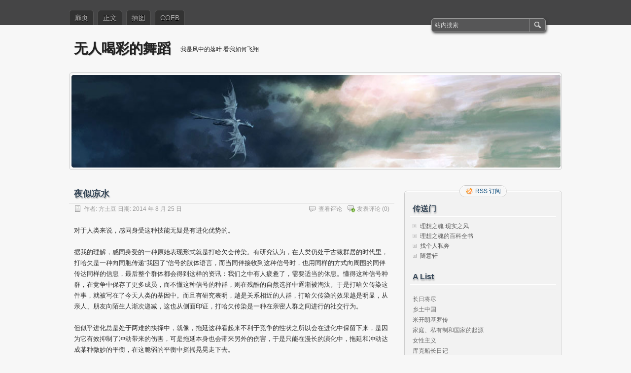

--- FILE ---
content_type: text/html; charset=UTF-8
request_url: http://fangtudou.com/archives/2209
body_size: 11800
content:
<!DOCTYPE html PUBLIC "-//W3C//DTD XHTML 1.0 Transitional//EN" "http://www.w3.org/TR/xhtml1/DTD/xhtml1-transitional.dtd">
<html xmlns="http://www.w3.org/1999/xhtml" lang="zh-Hans">
<head profile="http://gmpg.org/xfn/11">
	<meta http-equiv="Content-Type" content="text/html; charset=UTF-8" />
	<title>夜似凉水 | 无人喝彩的舞蹈</title>
	<link rel="stylesheet" type="text/css" media="all" href="http://fangtudou.com/wp-content/themes/zbench/style.css" />
	<link rel="pingback" href="http://fangtudou.com/xmlrpc.php" />
	<meta name='robots' content='max-image-preview:large' />
<link rel="alternate" type="application/rss+xml" title="无人喝彩的舞蹈 &raquo; Feed" href="http://fangtudou.com/feed" />
<link rel="alternate" type="application/rss+xml" title="无人喝彩的舞蹈 &raquo; 评论 Feed" href="http://fangtudou.com/comments/feed" />
<link rel="alternate" type="application/rss+xml" title="无人喝彩的舞蹈 &raquo; 夜似凉水 评论 Feed" href="http://fangtudou.com/archives/2209/feed" />
<script type="text/javascript">
/* <![CDATA[ */
window._wpemojiSettings = {"baseUrl":"https:\/\/s.w.org\/images\/core\/emoji\/15.0.3\/72x72\/","ext":".png","svgUrl":"https:\/\/s.w.org\/images\/core\/emoji\/15.0.3\/svg\/","svgExt":".svg","source":{"concatemoji":"http:\/\/fangtudou.com\/wp-includes\/js\/wp-emoji-release.min.js?ver=6.6.4"}};
/*! This file is auto-generated */
!function(i,n){var o,s,e;function c(e){try{var t={supportTests:e,timestamp:(new Date).valueOf()};sessionStorage.setItem(o,JSON.stringify(t))}catch(e){}}function p(e,t,n){e.clearRect(0,0,e.canvas.width,e.canvas.height),e.fillText(t,0,0);var t=new Uint32Array(e.getImageData(0,0,e.canvas.width,e.canvas.height).data),r=(e.clearRect(0,0,e.canvas.width,e.canvas.height),e.fillText(n,0,0),new Uint32Array(e.getImageData(0,0,e.canvas.width,e.canvas.height).data));return t.every(function(e,t){return e===r[t]})}function u(e,t,n){switch(t){case"flag":return n(e,"\ud83c\udff3\ufe0f\u200d\u26a7\ufe0f","\ud83c\udff3\ufe0f\u200b\u26a7\ufe0f")?!1:!n(e,"\ud83c\uddfa\ud83c\uddf3","\ud83c\uddfa\u200b\ud83c\uddf3")&&!n(e,"\ud83c\udff4\udb40\udc67\udb40\udc62\udb40\udc65\udb40\udc6e\udb40\udc67\udb40\udc7f","\ud83c\udff4\u200b\udb40\udc67\u200b\udb40\udc62\u200b\udb40\udc65\u200b\udb40\udc6e\u200b\udb40\udc67\u200b\udb40\udc7f");case"emoji":return!n(e,"\ud83d\udc26\u200d\u2b1b","\ud83d\udc26\u200b\u2b1b")}return!1}function f(e,t,n){var r="undefined"!=typeof WorkerGlobalScope&&self instanceof WorkerGlobalScope?new OffscreenCanvas(300,150):i.createElement("canvas"),a=r.getContext("2d",{willReadFrequently:!0}),o=(a.textBaseline="top",a.font="600 32px Arial",{});return e.forEach(function(e){o[e]=t(a,e,n)}),o}function t(e){var t=i.createElement("script");t.src=e,t.defer=!0,i.head.appendChild(t)}"undefined"!=typeof Promise&&(o="wpEmojiSettingsSupports",s=["flag","emoji"],n.supports={everything:!0,everythingExceptFlag:!0},e=new Promise(function(e){i.addEventListener("DOMContentLoaded",e,{once:!0})}),new Promise(function(t){var n=function(){try{var e=JSON.parse(sessionStorage.getItem(o));if("object"==typeof e&&"number"==typeof e.timestamp&&(new Date).valueOf()<e.timestamp+604800&&"object"==typeof e.supportTests)return e.supportTests}catch(e){}return null}();if(!n){if("undefined"!=typeof Worker&&"undefined"!=typeof OffscreenCanvas&&"undefined"!=typeof URL&&URL.createObjectURL&&"undefined"!=typeof Blob)try{var e="postMessage("+f.toString()+"("+[JSON.stringify(s),u.toString(),p.toString()].join(",")+"));",r=new Blob([e],{type:"text/javascript"}),a=new Worker(URL.createObjectURL(r),{name:"wpTestEmojiSupports"});return void(a.onmessage=function(e){c(n=e.data),a.terminate(),t(n)})}catch(e){}c(n=f(s,u,p))}t(n)}).then(function(e){for(var t in e)n.supports[t]=e[t],n.supports.everything=n.supports.everything&&n.supports[t],"flag"!==t&&(n.supports.everythingExceptFlag=n.supports.everythingExceptFlag&&n.supports[t]);n.supports.everythingExceptFlag=n.supports.everythingExceptFlag&&!n.supports.flag,n.DOMReady=!1,n.readyCallback=function(){n.DOMReady=!0}}).then(function(){return e}).then(function(){var e;n.supports.everything||(n.readyCallback(),(e=n.source||{}).concatemoji?t(e.concatemoji):e.wpemoji&&e.twemoji&&(t(e.twemoji),t(e.wpemoji)))}))}((window,document),window._wpemojiSettings);
/* ]]> */
</script>
<style id='wp-emoji-styles-inline-css' type='text/css'>

	img.wp-smiley, img.emoji {
		display: inline !important;
		border: none !important;
		box-shadow: none !important;
		height: 1em !important;
		width: 1em !important;
		margin: 0 0.07em !important;
		vertical-align: -0.1em !important;
		background: none !important;
		padding: 0 !important;
	}
</style>
<link rel='stylesheet' id='wp-block-library-css' href='http://fangtudou.com/wp-includes/css/dist/block-library/style.min.css?ver=6.6.4' type='text/css' media='all' />
<style id='classic-theme-styles-inline-css' type='text/css'>
/*! This file is auto-generated */
.wp-block-button__link{color:#fff;background-color:#32373c;border-radius:9999px;box-shadow:none;text-decoration:none;padding:calc(.667em + 2px) calc(1.333em + 2px);font-size:1.125em}.wp-block-file__button{background:#32373c;color:#fff;text-decoration:none}
</style>
<style id='global-styles-inline-css' type='text/css'>
:root{--wp--preset--aspect-ratio--square: 1;--wp--preset--aspect-ratio--4-3: 4/3;--wp--preset--aspect-ratio--3-4: 3/4;--wp--preset--aspect-ratio--3-2: 3/2;--wp--preset--aspect-ratio--2-3: 2/3;--wp--preset--aspect-ratio--16-9: 16/9;--wp--preset--aspect-ratio--9-16: 9/16;--wp--preset--color--black: #000000;--wp--preset--color--cyan-bluish-gray: #abb8c3;--wp--preset--color--white: #ffffff;--wp--preset--color--pale-pink: #f78da7;--wp--preset--color--vivid-red: #cf2e2e;--wp--preset--color--luminous-vivid-orange: #ff6900;--wp--preset--color--luminous-vivid-amber: #fcb900;--wp--preset--color--light-green-cyan: #7bdcb5;--wp--preset--color--vivid-green-cyan: #00d084;--wp--preset--color--pale-cyan-blue: #8ed1fc;--wp--preset--color--vivid-cyan-blue: #0693e3;--wp--preset--color--vivid-purple: #9b51e0;--wp--preset--gradient--vivid-cyan-blue-to-vivid-purple: linear-gradient(135deg,rgba(6,147,227,1) 0%,rgb(155,81,224) 100%);--wp--preset--gradient--light-green-cyan-to-vivid-green-cyan: linear-gradient(135deg,rgb(122,220,180) 0%,rgb(0,208,130) 100%);--wp--preset--gradient--luminous-vivid-amber-to-luminous-vivid-orange: linear-gradient(135deg,rgba(252,185,0,1) 0%,rgba(255,105,0,1) 100%);--wp--preset--gradient--luminous-vivid-orange-to-vivid-red: linear-gradient(135deg,rgba(255,105,0,1) 0%,rgb(207,46,46) 100%);--wp--preset--gradient--very-light-gray-to-cyan-bluish-gray: linear-gradient(135deg,rgb(238,238,238) 0%,rgb(169,184,195) 100%);--wp--preset--gradient--cool-to-warm-spectrum: linear-gradient(135deg,rgb(74,234,220) 0%,rgb(151,120,209) 20%,rgb(207,42,186) 40%,rgb(238,44,130) 60%,rgb(251,105,98) 80%,rgb(254,248,76) 100%);--wp--preset--gradient--blush-light-purple: linear-gradient(135deg,rgb(255,206,236) 0%,rgb(152,150,240) 100%);--wp--preset--gradient--blush-bordeaux: linear-gradient(135deg,rgb(254,205,165) 0%,rgb(254,45,45) 50%,rgb(107,0,62) 100%);--wp--preset--gradient--luminous-dusk: linear-gradient(135deg,rgb(255,203,112) 0%,rgb(199,81,192) 50%,rgb(65,88,208) 100%);--wp--preset--gradient--pale-ocean: linear-gradient(135deg,rgb(255,245,203) 0%,rgb(182,227,212) 50%,rgb(51,167,181) 100%);--wp--preset--gradient--electric-grass: linear-gradient(135deg,rgb(202,248,128) 0%,rgb(113,206,126) 100%);--wp--preset--gradient--midnight: linear-gradient(135deg,rgb(2,3,129) 0%,rgb(40,116,252) 100%);--wp--preset--font-size--small: 13px;--wp--preset--font-size--medium: 20px;--wp--preset--font-size--large: 36px;--wp--preset--font-size--x-large: 42px;--wp--preset--spacing--20: 0.44rem;--wp--preset--spacing--30: 0.67rem;--wp--preset--spacing--40: 1rem;--wp--preset--spacing--50: 1.5rem;--wp--preset--spacing--60: 2.25rem;--wp--preset--spacing--70: 3.38rem;--wp--preset--spacing--80: 5.06rem;--wp--preset--shadow--natural: 6px 6px 9px rgba(0, 0, 0, 0.2);--wp--preset--shadow--deep: 12px 12px 50px rgba(0, 0, 0, 0.4);--wp--preset--shadow--sharp: 6px 6px 0px rgba(0, 0, 0, 0.2);--wp--preset--shadow--outlined: 6px 6px 0px -3px rgba(255, 255, 255, 1), 6px 6px rgba(0, 0, 0, 1);--wp--preset--shadow--crisp: 6px 6px 0px rgba(0, 0, 0, 1);}:where(.is-layout-flex){gap: 0.5em;}:where(.is-layout-grid){gap: 0.5em;}body .is-layout-flex{display: flex;}.is-layout-flex{flex-wrap: wrap;align-items: center;}.is-layout-flex > :is(*, div){margin: 0;}body .is-layout-grid{display: grid;}.is-layout-grid > :is(*, div){margin: 0;}:where(.wp-block-columns.is-layout-flex){gap: 2em;}:where(.wp-block-columns.is-layout-grid){gap: 2em;}:where(.wp-block-post-template.is-layout-flex){gap: 1.25em;}:where(.wp-block-post-template.is-layout-grid){gap: 1.25em;}.has-black-color{color: var(--wp--preset--color--black) !important;}.has-cyan-bluish-gray-color{color: var(--wp--preset--color--cyan-bluish-gray) !important;}.has-white-color{color: var(--wp--preset--color--white) !important;}.has-pale-pink-color{color: var(--wp--preset--color--pale-pink) !important;}.has-vivid-red-color{color: var(--wp--preset--color--vivid-red) !important;}.has-luminous-vivid-orange-color{color: var(--wp--preset--color--luminous-vivid-orange) !important;}.has-luminous-vivid-amber-color{color: var(--wp--preset--color--luminous-vivid-amber) !important;}.has-light-green-cyan-color{color: var(--wp--preset--color--light-green-cyan) !important;}.has-vivid-green-cyan-color{color: var(--wp--preset--color--vivid-green-cyan) !important;}.has-pale-cyan-blue-color{color: var(--wp--preset--color--pale-cyan-blue) !important;}.has-vivid-cyan-blue-color{color: var(--wp--preset--color--vivid-cyan-blue) !important;}.has-vivid-purple-color{color: var(--wp--preset--color--vivid-purple) !important;}.has-black-background-color{background-color: var(--wp--preset--color--black) !important;}.has-cyan-bluish-gray-background-color{background-color: var(--wp--preset--color--cyan-bluish-gray) !important;}.has-white-background-color{background-color: var(--wp--preset--color--white) !important;}.has-pale-pink-background-color{background-color: var(--wp--preset--color--pale-pink) !important;}.has-vivid-red-background-color{background-color: var(--wp--preset--color--vivid-red) !important;}.has-luminous-vivid-orange-background-color{background-color: var(--wp--preset--color--luminous-vivid-orange) !important;}.has-luminous-vivid-amber-background-color{background-color: var(--wp--preset--color--luminous-vivid-amber) !important;}.has-light-green-cyan-background-color{background-color: var(--wp--preset--color--light-green-cyan) !important;}.has-vivid-green-cyan-background-color{background-color: var(--wp--preset--color--vivid-green-cyan) !important;}.has-pale-cyan-blue-background-color{background-color: var(--wp--preset--color--pale-cyan-blue) !important;}.has-vivid-cyan-blue-background-color{background-color: var(--wp--preset--color--vivid-cyan-blue) !important;}.has-vivid-purple-background-color{background-color: var(--wp--preset--color--vivid-purple) !important;}.has-black-border-color{border-color: var(--wp--preset--color--black) !important;}.has-cyan-bluish-gray-border-color{border-color: var(--wp--preset--color--cyan-bluish-gray) !important;}.has-white-border-color{border-color: var(--wp--preset--color--white) !important;}.has-pale-pink-border-color{border-color: var(--wp--preset--color--pale-pink) !important;}.has-vivid-red-border-color{border-color: var(--wp--preset--color--vivid-red) !important;}.has-luminous-vivid-orange-border-color{border-color: var(--wp--preset--color--luminous-vivid-orange) !important;}.has-luminous-vivid-amber-border-color{border-color: var(--wp--preset--color--luminous-vivid-amber) !important;}.has-light-green-cyan-border-color{border-color: var(--wp--preset--color--light-green-cyan) !important;}.has-vivid-green-cyan-border-color{border-color: var(--wp--preset--color--vivid-green-cyan) !important;}.has-pale-cyan-blue-border-color{border-color: var(--wp--preset--color--pale-cyan-blue) !important;}.has-vivid-cyan-blue-border-color{border-color: var(--wp--preset--color--vivid-cyan-blue) !important;}.has-vivid-purple-border-color{border-color: var(--wp--preset--color--vivid-purple) !important;}.has-vivid-cyan-blue-to-vivid-purple-gradient-background{background: var(--wp--preset--gradient--vivid-cyan-blue-to-vivid-purple) !important;}.has-light-green-cyan-to-vivid-green-cyan-gradient-background{background: var(--wp--preset--gradient--light-green-cyan-to-vivid-green-cyan) !important;}.has-luminous-vivid-amber-to-luminous-vivid-orange-gradient-background{background: var(--wp--preset--gradient--luminous-vivid-amber-to-luminous-vivid-orange) !important;}.has-luminous-vivid-orange-to-vivid-red-gradient-background{background: var(--wp--preset--gradient--luminous-vivid-orange-to-vivid-red) !important;}.has-very-light-gray-to-cyan-bluish-gray-gradient-background{background: var(--wp--preset--gradient--very-light-gray-to-cyan-bluish-gray) !important;}.has-cool-to-warm-spectrum-gradient-background{background: var(--wp--preset--gradient--cool-to-warm-spectrum) !important;}.has-blush-light-purple-gradient-background{background: var(--wp--preset--gradient--blush-light-purple) !important;}.has-blush-bordeaux-gradient-background{background: var(--wp--preset--gradient--blush-bordeaux) !important;}.has-luminous-dusk-gradient-background{background: var(--wp--preset--gradient--luminous-dusk) !important;}.has-pale-ocean-gradient-background{background: var(--wp--preset--gradient--pale-ocean) !important;}.has-electric-grass-gradient-background{background: var(--wp--preset--gradient--electric-grass) !important;}.has-midnight-gradient-background{background: var(--wp--preset--gradient--midnight) !important;}.has-small-font-size{font-size: var(--wp--preset--font-size--small) !important;}.has-medium-font-size{font-size: var(--wp--preset--font-size--medium) !important;}.has-large-font-size{font-size: var(--wp--preset--font-size--large) !important;}.has-x-large-font-size{font-size: var(--wp--preset--font-size--x-large) !important;}
:where(.wp-block-post-template.is-layout-flex){gap: 1.25em;}:where(.wp-block-post-template.is-layout-grid){gap: 1.25em;}
:where(.wp-block-columns.is-layout-flex){gap: 2em;}:where(.wp-block-columns.is-layout-grid){gap: 2em;}
:root :where(.wp-block-pullquote){font-size: 1.5em;line-height: 1.6;}
</style>
<link rel='stylesheet' id='justifiedGallery-css' href='http://fangtudou.com/wp-content/plugins/flickr-justified-gallery/css/justifiedGallery.min.css?ver=v3.6' type='text/css' media='all' />
<link rel='stylesheet' id='flickrJustifiedGalleryWPPlugin-css' href='http://fangtudou.com/wp-content/plugins/flickr-justified-gallery/css/flickrJustifiedGalleryWPPlugin.css?ver=v3.6' type='text/css' media='all' />
<link rel='stylesheet' id='colorbox-css' href='http://fangtudou.com/wp-content/plugins/flickr-justified-gallery/lightboxes/colorbox/colorbox.css?ver=6.6.4' type='text/css' media='all' />
<link rel='stylesheet' id='swipebox-css' href='http://fangtudou.com/wp-content/plugins/flickr-justified-gallery/lightboxes/swipebox/css/swipebox.min.css?ver=6.6.4' type='text/css' media='all' />
<script type="text/javascript" src="http://fangtudou.com/wp-includes/js/jquery/jquery.min.js?ver=3.7.1" id="jquery-core-js"></script>
<script type="text/javascript" src="http://fangtudou.com/wp-includes/js/jquery/jquery-migrate.min.js?ver=3.4.1" id="jquery-migrate-js"></script>
<link rel="https://api.w.org/" href="http://fangtudou.com/wp-json/" /><link rel="alternate" title="JSON" type="application/json" href="http://fangtudou.com/wp-json/wp/v2/posts/2209" /><link rel="EditURI" type="application/rsd+xml" title="RSD" href="http://fangtudou.com/xmlrpc.php?rsd" />
<meta name="generator" content="WordPress 6.6.4" />
<link rel="canonical" href="http://fangtudou.com/archives/2209" />
<link rel='shortlink' href='http://fangtudou.com/?p=2209' />
<link rel="alternate" title="oEmbed (JSON)" type="application/json+oembed" href="http://fangtudou.com/wp-json/oembed/1.0/embed?url=http%3A%2F%2Ffangtudou.com%2Farchives%2F2209" />
<link rel="alternate" title="oEmbed (XML)" type="text/xml+oembed" href="http://fangtudou.com/wp-json/oembed/1.0/embed?url=http%3A%2F%2Ffangtudou.com%2Farchives%2F2209&#038;format=xml" />
	<meta name="viewport" content="width=device-width"/><!-- for mobile -->
	
	<!-- 微信转发小图 -->
	<div id='wx_pic' style='margin:0 auto;display:none;'>
		<img src='http://fangtudou.com/wp-content/uploads/2015/06/wxpic.jpg' />
	</div>

</head>
<body class="post-template-default single single-post postid-2209 single-format-standard">
<div id="nav">
	<div class="nav-inside">
		<div id="menus">
			<ul id="menus-dt" class="menus-dt">
				<li id="menu-item-2162" class="menu-item menu-item-type-post_type menu-item-object-page menu-item-2162"><a title="这里是扉页" href="http://fangtudou.com/flyleaf">扉页</a></li>
<li id="menu-item-2161" class="menu-item menu-item-type-custom menu-item-object-custom menu-item-home menu-item-2161"><a title="这里是正文" href="http://fangtudou.com/">正文</a></li>
<li id="menu-item-2178" class="menu-item menu-item-type-post_type menu-item-object-page menu-item-2178"><a title="这里是插图" href="http://fangtudou.com/illustration">插图</a></li>
<li id="menu-item-2629" class="menu-item menu-item-type-custom menu-item-object-custom menu-item-2629"><a title="Club of Flower Bud" target="_blank" rel="noopener" href="http://fangtudou.com/cofb">COFB</a></li>
			</ul>
			<ul id="menus-m" class="menus-m">
				<li>目录</li>
			</ul>
		</div>
		<div id="search">
			<form id="searchform" method="get" action="http://fangtudou.com/">
<input type="text" value="站内搜索" onfocus="if (this.value == '站内搜索') {this.value = '';}" onblur="if (this.value == '') {this.value = '站内搜索';}" size="35" maxlength="50" name="s" id="s" />
<input type="submit" id="searchsubmit" value="搜索" />
</form>		</div>
	</div>
</div>
<div id="header">
		<div class="site_title">
		<h1><a href="http://fangtudou.com/">无人喝彩的舞蹈</a></h1>
		<h2>我是风中的落叶 看我如何飞翔</h2>
		<div class="clear"></div>
	</div>
		<div id="header_image">
		<div id="header_image_border">
			<a href="http://fangtudou.com/"><img src="http://fangtudou.com/wp-content/uploads/2015/09/banner_03.jpg" width="950" height="180" alt="" /></a>
		</div>
	</div>
	</div>
<div id="wrapper">
<div id="content">
		<div class="post-single post-2209 post type-post status-publish format-standard hentry category-1" id="post-2209"><!-- post div -->
		<h2 class="title">夜似凉水</h2>
		<div class="post-info-top">
			<span class="post-info-date">
				作者: <a href="http://fangtudou.com/archives/author/squarepotato" title="查看 方土豆 的所有文章" rel="author">方土豆</a>
				日期:				2014 年 8 月 25 日							</span>
						<span class="addcomment"><a href="#respond"  rel="nofollow" title="发表评论？">发表评论</a> (0)</span>
			<span class="gotocomments"><a href="#comments"  rel="nofollow" title="查看评论？">查看评论</a></span>
					</div>
		<div class="clear"></div>
		<div class="entry">
			<p>对于人类来说，感同身受这种技能无疑是有进化优势的。</p>
<p>据我的理解，感同身受的一种原始表现形式就是打哈欠会传染。有研究认为，在人类仍处于古猿群居的时代里，打哈欠是一种向同胞传递“我困了”信号的肢体语言，而当同伴接收到这种信号时，也用同样的方式向周围的同伴传达同样的信息，最后整个群体都会得到这样的资讯：我们之中有人疲惫了，需要适当的休息。懂得这种信号种群，在竞争中保存了更多成员，而不懂这种信号的种群，则在残酷的自然选择中逐渐被淘汰。于是打哈欠传染这件事，就被写在了今天人类的基因中。而且有研究表明，越是关系相近的人群，打哈欠传染的效果越是明显，从亲人、朋友向陌生人渐次递减，这也从侧面印证，打哈欠传染是一种在亲密人群之间进行的社交行为。</p>
<p>但似乎进化总是处于两难的抉择中，就像，拖延这种看起来不利于竞争的性状之所以会在进化中保留下来，是因为它有效抑制了冲动带来的伤害，可是拖延本身也会带来另外的伤害，于是只能在漫长的演化中，拖延和冲动达成某种微妙的平衡，在这脆弱的平衡中摇摇晃晃走下去。</p>
<p>我想，感同身受也是一样。</p>
<p>它赋予我们同理心，让我们在交往中，能够体会他人的情绪、理解他人的立场和感受，站在他人的角度思考和处理问题。</p>
<p>然而问题在于，他人的情绪和感受，会因此而传染。在人类懂得了文明和文化之后，这种传染又再度被渲染和扩大。我们已不止能体会他人的情绪和感受，更能体会他物的情绪和感受。尽管往往他物并没有情绪和感受，人类却无法抑制自己去体会它们的欲望。比如，伤春悲秋。</p>
<p>看到百花凋敝黄叶萧瑟，就联想起世间的颠沛和漂泊，由天地无常又想起人生苦短，抬头是苍穹浩瀚低头是自我微茫，于是就没来由地伤感起来。</p>
<p>但古人似乎也意识到，情绪太丰富不好，虽然他们可能并不确知情绪对于进化的意义，也从未科学论证情绪恰当的度在哪里。范仲淹在《岳阳楼记》中说“不以物喜，不以己悲”，这种典型的传统道家思想在许多文人老了的时候，都很喜欢。但其实在我看来，这样说的人们，往往是因为遭遇了到悲，而非获得了喜。在悲的时候，总是说着规劝豁达的话抚慰自己，可谁要是在喜的时候，说着不以物喜，就难免有矫情和得了便宜卖乖的嫌疑。</p>
<p>夏秋之交时，就是同时说“没来由地伤感起来”和“不以物喜，不以己悲”这两句话的好时机。</p>
<p>我想人们因为节令而感伤，根本的原因还在于世界观不够大。就是《逍遥游》中所说的“小知不及大知，小年不及大年”，世界不够大，就要为小事操心。但大事小事都是相对概念，在朝菌眼中，日上三竿就是菌生的大转折，蟪蛄眼中，夏去春来就是全部的岁月，可是冥灵看来，寒暑变迁也只是寻常景色，大椿看来，沧海桑田也不过尔尔。于是一阵风就让朝菌泪目，一场雨就让蟪蛄感怀，但是这些在宏大的世界观中，皆是齑粉。</p>
<p>所以那些真正懂得“不以物喜，不以己悲”的人，心中拥有着我所不能企及的雄伟时空。可惜也有很多人，搞反了二者的关系，跳过世界观，装出一副深沉豁达的模样，眼中仍是短暂人生中的苦痛和挣扎。</p>
<p>比如我。</p>
<p>形容初秋时节，有句话叫做夜似凉水。我觉得凉水这两个字，用的真是好。夏天时太热，基本上不喝热水，一夏天的凉水，都是怎么喝怎么爽，而且总嫌不够凉，可是喝着喝着，突然有一天早晨起来的一口凉白开，发觉比平日凉了百倍，咽下之后仿佛化成一道冰线，从喉间沿着五脏六腑一路向下，几秒钟就冰住整个身体，一连串寒颤从头顶打到脚底。然后就慢慢端着热水，等着冬天到来。</p>
<p>凉水还是同样的凉水，可秋天一到，那杯水就加倍冰凉。捧在手中越来越温热起来的水杯，大声宣告着，这个夏天又过去了。</p>
<p>周六的晚上，淋了雨，可是白天跑得太累，没有洗澡就拉条毛巾被卷成一团胡乱睡了。凌晨四点醒来，闭着眼摸着黑去洗澡，赤身裸体站在热腾腾的花洒下，开了一夏天的洗手间窗户，钻进了一缕凉风，好像比那些年在男生宿舍冲过的所有凉加起来，更凉。</p>
<p>夜似凉水，于是就没来由地伤感起来。</p>
					</div>

<!-- END entry -->
		
				
		<div class="post-info-bottom">
			<span class="post-info-category"><a href="http://fangtudou.com/archives/category/%e7%96%af%e8%a8%80%e7%96%af%e8%af%ad" rel="category tag">疯言疯语</a></span><span class="post-info-tags"></span>
		</div>
		<div id="nav-below">
			<div class="nav-previous"><a href="http://fangtudou.com/archives/2206" rel="prev"><span class="meta-nav">&larr;</span> 没货</a></div>
			<div class="nav-next"><a href="http://fangtudou.com/archives/2246" rel="next">沁园春（外一首）by 顾明富 <span class="meta-nav">&rarr;</span></a></div>
		</div><!-- #nav-below -->					
	</div><!-- END post -->
	<!-- You can start editing here. -->

						<div id="comments-div"><span id="comments-addcomment"><a href="#respond"  rel="nofollow" title="发表评论？">发表评论？</a></span><h2 id="comments">0 条评论。</h2></div>
				<div id="respond" class="comment-respond">
		<h3 id="reply-title" class="comment-reply-title">发表评论 <small><a rel="nofollow" id="cancel-comment-reply-link" href="/archives/2209#respond" style="display:none;"><small>取消回复</small></a></small></h3><form action="http://fangtudou.com/wp-comments-post.php" method="post" id="commentform" class="comment-form"><p class="comment-form-comment"><textarea aria-required="true" rows="8" cols="45" name="comment" id="comment" onkeydown="if(event.ctrlKey){if(event.keyCode==13){document.getElementById('submit').click();return false}};"></textarea></p><p class="comment-form-author"><input id="author" name="author" type="text" value="" size="30" /> <label for="author"><small>昵称</small></label></p>
<p class="comment-form-email"><input id="email" name="email" type="text" value="" size="30" /> <label for="email">邮箱</label></p>
<p class="comment-form-url"><input id="url" name="url" type="text" value="" size="30" /> <label for="url">网址</label></p>
<p class="comment-form-cookies-consent"><input id="wp-comment-cookies-consent" name="wp-comment-cookies-consent" type="checkbox" value="yes" /> <label for="wp-comment-cookies-consent">在此浏览器中保存我的显示名称、邮箱地址和网站地址，以便下次评论时使用。</label></p>
<p class="form-submit"><input name="submit" type="submit" id="submit" class="submit" value="提交" /> <input type='hidden' name='comment_post_ID' value='2209' id='comment_post_ID' />
<input type='hidden' name='comment_parent' id='comment_parent' value='0' />
</p><p style="display: none;"><input type="hidden" id="akismet_comment_nonce" name="akismet_comment_nonce" value="9f5ebe7bc9" /></p><p style="display: none !important;" class="akismet-fields-container" data-prefix="ak_"><label>&#916;<textarea name="ak_hp_textarea" cols="45" rows="8" maxlength="100"></textarea></label><input type="hidden" id="ak_js_1" name="ak_js" value="229"/><script>document.getElementById( "ak_js_1" ).setAttribute( "value", ( new Date() ).getTime() );</script></p></form>	</div><!-- #respond -->
	</div><!--content-->
<div id="sidebar-border">
	<div id="rss_border">
		<div class="rss_border">
			<div id="rss_wrap">
				<div class="rss_wrap">
										<a class="rss rss_text" href="http://fangtudou.com/feed" rel="bookmark" title="RSS 订阅">RSS 订阅</a>
																													</div>
			</div>
		</div>
	</div>
	<div id="sidebar">

<div id="linkcat-3" class="widget widget_mylinkorder"><h3 class="widgettitle">传送门</h3>
	<ul class='xoxo blogroll'>
<li><a href="http://lxybld.com" rel="noopener" title="传送至 理学院辩论队" target="_blank">理想之魂 现实之风</a></li>
<li><a href="http://wiki.lxybld.com/" rel="noopener" title="传送至 和理学院辩论队有关的一切" target="_blank">理想之魂的百科全书</a></li>
<li><a href="http://blog.sina.com.cn/pisces33" rel="noopener" title="传送至 找个人私奔" target="_blank">找个人私奔</a></li>
<li><a href="http://sjl.inwake.com/cn/" rel="noopener" title="传送至 随意轩 | 能攻心则反侧自销，不审时则宽严皆误" target="_blank">随意轩</a></li>

	</ul>
</div>
<div id="block-2" class="widget widget_block">
<h2 class="wp-block-heading">A List</h2>
</div><div id="block-7" class="widget widget_block">
<pre class="wp-block-verse"><div style="line-height: 175%; color: #696969;">长日将尽
乡土中国
米开朗基罗传
家庭、私有制和国家的起源
女性主义
库克船长日记
罗马帝国衰亡史
有闲阶级论
世界的演变
想象的共同体
演员自我修养
沉默的螺旋
华尔街日报是怎样写故事的
贪婪的大脑
美国大城市的死与生
叫魂
汉语詈词研究
别闹了，费曼先生
夸克与美洲豹
风景与记忆
上帝错觉
赵紫阳软禁中的谈话
中国丧葬史
空想科学读本
逻辑学导论
人间词话
古文观止
笑林广记（<span style="color: #ff657f;">进行中</span>）
大仲马俱乐部（<span style="color: #ff657f;">进行中</span>）
阅微草堂笔记（<span style="color: #ff657f;">进行中</span>）
太白金星有点烦（已完成）
长安的荔枝（已完成）
相约星期二（已完成）
两京十五日（已完成）
刀锋（已完成）
月亮与六便士（已完成）
聊斋志异（已完成）
血色逃逸线（已完成）
双宿时代（已完成）
棉花帝国（已完成）
晚风如诉（已完成）
围城（已完成）
人造恐慌（已完成）
鞋带（已完成）
白夜行（已完成）
裸猿（已完成）
时间回旋（已完成）
无穷的开始（已完成）
包法利夫人（已完成）
雪隐鹭鸶（已完成）
平面国（已完成）
骆驼祥子（已完成）
龙蛋（已完成）
老人与海（已完成）
呼啸山庄（已完成）
禅与摩托车维修艺术（已完成）
思考，快与慢（已完成）
乌克兰拖拉机简史（已完成）
隐藏的现实（已完成）
论扯淡（已完成）
红楼梦（已完成）
魔龙的狂舞（已完成）
群鸦的盛宴（已完成）
冰雨的风暴（已完成）
列王的纷争（已完成）
权力的游戏（已完成）
桃花扇（已完成）
沉思录（已完成）
安迪密恩的觉醒（已完成）
安迪密恩（已完成）
致陆小曼（已完成）
暗淡蓝点（已完成）
枪炮、病菌与钢铁（已完成）
狂热分子（已完成）
盲视（已完成）
查特莱夫人的情人（已完成）
连城诀（已完成）
春风沉醉的晚上（已完成）
中国小说史略（已完成）
过日子要有技术含量（已完成）
苍蝇与孩童（已完成）
自私的基因（已完成）
文案训练手册（已完成）
了不起的盖茨比（已完成）
文案创作完全手册（已完成）
写给大家看的设计书（已完成）
文案发烧（已完成）
蝇王（已完成）
浪潮之巅（已完成）
失控（已完成）
海伯利安的陨落（已完成）
海伯利安（已完成）
谣言——世界最古老的传媒（已完成）
介绍我自己的思想（已完成）
老残游记（已完成）
怎样读书（已完成）
故事新编（已完成）
邓小平时代（已完成）
深渊上的火（已完成）
高级迷信——学术左派及其关于科学的争论（已完成）
短暂飞行（已完成）
成为作家（已完成）
风起陇西（已完成）
日常生活中的自我呈现（已完成）
宇宙过河卒（已完成）
孙子兵法（已完成）
脏话文化史（已完成）
信息乌托邦（已完成）
黑客与画家（已完成）
三国人物品评录（已完成）
边城（已完成）
乌合之众（已完成）
赶往火星——红色星球定居计划（已完成）
批评中医（已完成）
引爆流行（已完成）</div></pre>
</div>

	</div><!-- end: #sidebar -->
</div><!-- end: #sidebar-border --></div><!--wrapper-->
<div class="clear"></div>
<div id="footer">
	<div id="footer-inside">
		<p>
			版权所有 &copy; 2026 无人喝彩的舞蹈			| 站点由 <a href="http://zww.me">zBench</a> 和 <a href="http://wordpress.org/">WordPress</a> 驱动		</p>
		<span id="back-to-top">&uarr; <a href="#" rel="nofollow" title="Back to top">回到顶部</a></span>
	</div>
</div><!--footer-->

<script type="text/javascript">
	//////// Handles toggling the navigation menu for small screens
	( function() {
		var nav = document.getElementById( 'menus' ), button = document.getElementById( 'menus-m' ), menu = document.getElementById( 'menus-dt' );
		if ( ! nav ) {
			return;
		}
		if ( ! button ) {
			return;
		}
		// Hide button if menu is missing or empty.
		if ( ! menu || ! menu.childNodes.length ) {
			button.style.display = 'none';
			return;
		}
		button.onclick = function() {
			if ( -1 !== button.className.indexOf( 'b-toggled-on' ) ) {
				button.className = button.className.replace( ' b-toggled-on', '' );
				menu.className = menu.className.replace( ' toggled-on', '' );
			} else {
				button.className += ' b-toggled-on';
				menu.className += ' toggled-on';
			}
		};
	} )();
</script>

<script type="text/javascript" src="http://fangtudou.com/wp-content/plugins/flickr-justified-gallery/lightboxes/colorbox/jquery.colorbox-min.js?ver=6.6.4" id="colorbox-js"></script>
<script type="text/javascript" src="http://fangtudou.com/wp-content/plugins/flickr-justified-gallery/lightboxes/swipebox/js/jquery.swipebox.min.js?ver=6.6.4" id="swipebox-js"></script>
<script type="text/javascript" src="http://fangtudou.com/wp-content/plugins/flickr-justified-gallery/js/jquery.justifiedGallery.min.js?ver=6.6.4" id="justifiedGallery-js"></script>
<script type="text/javascript" src="http://fangtudou.com/wp-content/plugins/flickr-justified-gallery/js/flickrJustifiedGalleryWPPlugin.js?ver=6.6.4" id="flickrJustifiedGalleryWPPlugin-js"></script>
<script type="text/javascript" src="http://fangtudou.com/wp-includes/js/comment-reply.min.js?ver=6.6.4" id="comment-reply-js" async="async" data-wp-strategy="async"></script>
<script defer type="text/javascript" src="http://fangtudou.com/wp-content/plugins/akismet/_inc/akismet-frontend.js?ver=1709279195" id="akismet-frontend-js"></script>
</body>
</html>